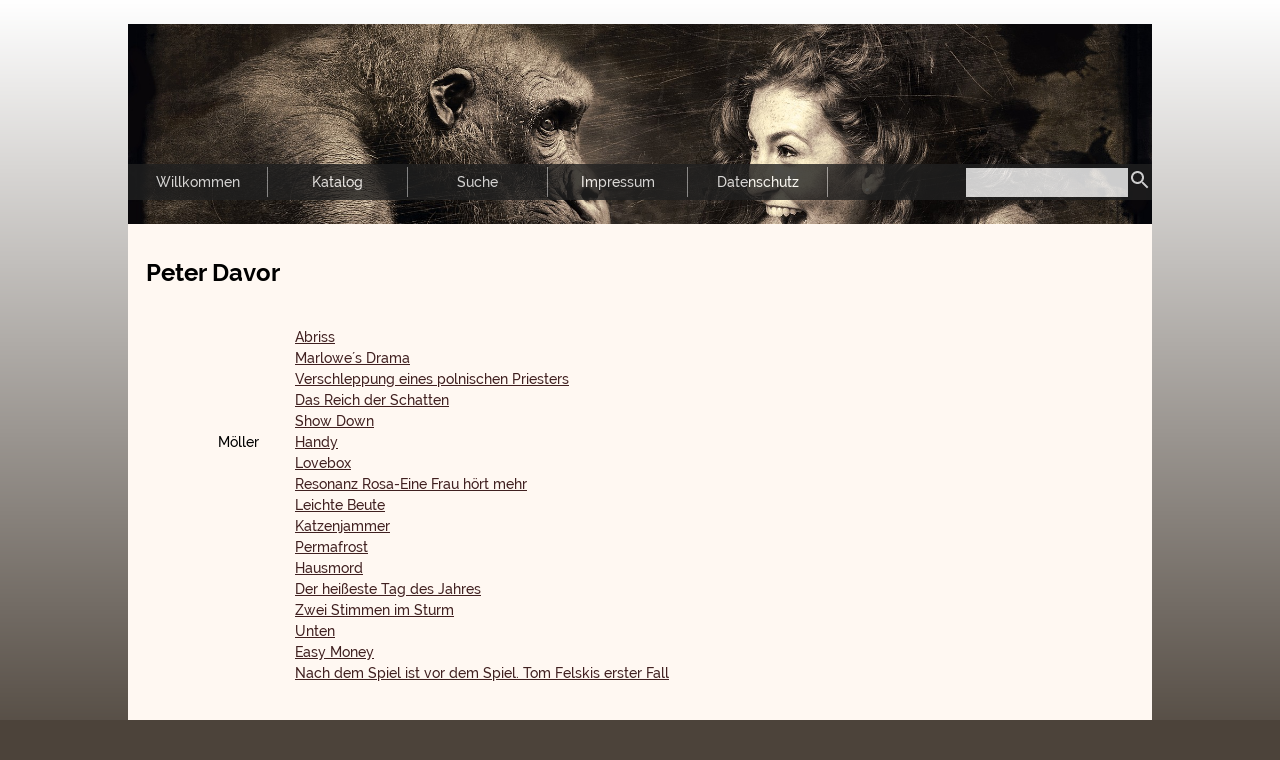

--- FILE ---
content_type: text/html; charset=UTF-8
request_url: https://valaquenta.de/per/1717/Peter_Davor
body_size: 1302
content:
<!DOCTYPE html>


<html>
    <head>
        <meta http-equiv="Content-Type" content="text/html;charset=UTF-8" />
        <title>Peter Davor ::: The Valaquenta Project ::: 2018</title>

        <link type="text/css" rel="stylesheet" href="/tvpng.css" />
    </head>

    <body class="person" onkeyup="navigate(event);">
        <div class="page">
            <div class="header">
                <!-- ?php getHeader($page, $pid); ? -->
            </div>
            <div class="navigation">
                <span class="menutext">Menü: </span>
                <span class="menu">
                    <a class="navi " href="/welcome">Willkommen</a>
                    <a class="navi " href="/catalog">Katalog</a>
                    <a class="navi " href="/search">Suche</a>
                    <a class="navi " href="/imprint">Impressum</a>
                    <a class="navi " href="/dataprotection">Datenschutz</a>
                </span>
                <form class="quicksearch" method="POST" action="/search"><input type="text" name="words" value="" /><button class="quicksearch" type="submit"><svg fill="#ffffff" height="24" viewBox="0 0 24 24" width="24" xmlns="http://www.w3.org/2000/svg"><path d="M15.5 14h-.79l-.28-.27C15.41 12.59 16 11.11 16 9.5 16 5.91 13.09 3 9.5 3S3 5.91 3 9.5 5.91 16 9.5 16c1.61 0 3.09-.59 4.23-1.57l.27.28v.79l5 4.99L20.49 19l-4.99-5zm-6 0C7.01 14 5 11.99 5 9.5S7.01 5 9.5 5 14 7.01 14 9.5 11.99 14 9.5 14z"/><path d="M0 0h24v24H0z" fill="none"/></svg></button></form>
            </div>
            <div class="content">
                <titleorname>Peter Davor</titleorname><biography><para></para></biography><table><tr><td></td><td><a class="inlinelink" href="/pro/167/Abriss">Abriss</a></td></tr><tr><td></td><td><a class="inlinelink" href="/pro/693/Marlowe__s_Drama">Marlowe´s Drama</a></td></tr><tr><td></td><td><a class="inlinelink" href="/pro/1021/Verschleppung_eines_polnischen_Priesters">Verschleppung eines polnischen Priesters</a></td></tr><tr><td></td><td><a class="inlinelink" href="/pro/1046/Das_Reich_der_Schatten">Das Reich der Schatten</a></td></tr><tr><td></td><td><a class="inlinelink" href="/pro/1087/Show_Down">Show Down</a></td></tr><tr><td>Möller</td><td><a class="inlinelink" href="/pro/1285/Handy">Handy</a></td></tr><tr><td></td><td><a class="inlinelink" href="/pro/1458/Lovebox">Lovebox</a></td></tr><tr><td></td><td><a class="inlinelink" href="/pro/1517/Resonanz_Rosa-Eine_Frau_hoert_mehr">Resonanz Rosa-Eine Frau hört mehr</a></td></tr><tr><td></td><td><a class="inlinelink" href="/pro/1525/Leichte_Beute">Leichte Beute</a></td></tr><tr><td></td><td><a class="inlinelink" href="/pro/1662/Katzenjammer">Katzenjammer</a></td></tr><tr><td></td><td><a class="inlinelink" href="/pro/1697/Permafrost">Permafrost</a></td></tr><tr><td></td><td><a class="inlinelink" href="/pro/1742/Hausmord">Hausmord</a></td></tr><tr><td></td><td><a class="inlinelink" href="/pro/1885/Der_heisseste_Tag_des_Jahres">Der heißeste Tag des Jahres</a></td></tr><tr><td></td><td><a class="inlinelink" href="/pro/1910/Zwei_Stimmen_im_Sturm">Zwei Stimmen im Sturm</a></td></tr><tr><td></td><td><a class="inlinelink" href="/pro/1942/Unten">Unten</a></td></tr><tr><td></td><td><a class="inlinelink" href="/pro/2066/Easy_Money">Easy Money</a></td></tr><tr><td></td><td><a class="inlinelink" href="/pro/2074/Nach_dem_Spiel_ist_vor_dem_Spiel._Tom_Felskis_erster_Fall">Nach dem Spiel ist vor dem Spiel. Tom Felskis erster Fall</a></td></tr></table>            </div>
            <div class="footer">
				<table class="paging"><tr><td class="back">Vorherige Person<a class="inlinelink" href="/per/1716/Joerg_Schlueter">Jörg Schlüter</a></td><td class="forward">Nächste Person<a class="inlinelink" href="/per/1718/Stephen_Dunstone">Stephen Dunstone</a></td></tr></table>            </div>
        </div>
    </body>
</html>



--- FILE ---
content_type: text/css
request_url: https://valaquenta.de/tvpng.css
body_size: 2203
content:

/* latin-ext */
@font-face {
  font-family: 'Raleway';
  font-style: normal;
  font-weight: 400;
  src: local('Raleway'), local('Raleway-Regular'), url(/fonts/Raleway-Latin-Ext-400.woff2) format('woff2');
  unicode-range: U+0100-024F, U+0259, U+1E00-1EFF, U+20A0-20AB, U+20AD-20CF, U+2C60-2C7F, U+A720-A7FF;
}
/* latin */
@font-face {
  font-family: 'Raleway';
  font-style: normal;
  font-weight: 400;
  src: local('Raleway'), local('Raleway-Regular'), url(/fonts/Raleway-Latin-400.woff2) format('woff2');
  unicode-range: U+0000-00FF, U+0131, U+0152-0153, U+02BB-02BC, U+02C6, U+02DA, U+02DC, U+2000-206F, U+2074, U+20AC, U+2122, U+2212, U+2215;
}
/* latin-ext */
@font-face {
  font-family: 'Raleway';
  font-style: normal;
  font-weight: 500;
  src: local('Raleway Medium'), local('Raleway-Medium'), url(/fonts/Raleway-Latin-Ext-500.woff2) format('woff2');
  unicode-range: U+0100-024F, U+0259, U+1E00-1EFF, U+20A0-20AB, U+20AD-20CF, U+2C60-2C7F, U+A720-A7FF;
}
/* latin */
@font-face {
  font-family: 'Raleway';
  font-style: normal;
  font-weight: 500;
  src: local('Raleway Medium'), local('Raleway-Medium'), url(/fonts/Raleway-Latin-500.woff2) format('woff2');
  unicode-range: U+0000-00FF, U+0131, U+0152-0153, U+02BB-02BC, U+02C6, U+02DA, U+02DC, U+2000-206F, U+2074, U+20AC, U+2122, U+2212, U+2215;
}
/* latin-ext */
@font-face {
  font-family: 'Raleway';
  font-style: normal;
  font-weight: 700;
  src: local('Raleway Bold'), local('Raleway-Bold'), url(/fonts/Raleway-Latin-Ext-700.woff2) format('woff2');
  unicode-range: U+0100-024F, U+0259, U+1E00-1EFF, U+20A0-20AB, U+20AD-20CF, U+2C60-2C7F, U+A720-A7FF;
}
/* latin */
@font-face {
  font-family: 'Raleway';
  font-style: normal;
  font-weight: 700;
  src: local('Raleway Bold'), local('Raleway-Bold'), url(/fonts/Raleway-Latin-700.woff2) format('woff2');
  unicode-range: U+0000-00FF, U+0131, U+0152-0153, U+02BB-02BC, U+02C6, U+02DA, U+02DC, U+2000-206F, U+2074, U+20AC, U+2122, U+2212, U+2215;
}


* {
    box-sizing: border-box;
    margin: 0px;
    border: solid 0px;
    padding: 0px;

    line-height: 157%;

    font-family: Raleway;
    font-size: 14px;
    font-weight: 500;
}

body.welcome {
    background: #9c6a35 linear-gradient(to top, #9c6a35 0%, #ffffff 100%) no-repeat;
}

body.catidpros,
body.catnamepros,
body.catnameauts,
body.catnamepers,
body.catalog {
    background: #806e5a linear-gradient(to top, #806e5a 0%, #ffffff 100%) no-repeat;
}

body.search {
    background: #81613a linear-gradient(to top, #81613a 0%, #ffffff 100%) no-repeat;
}

body.imprint {
    background: #b7a98f linear-gradient(to top, #b7a98f 0%, #ffffff 100%) no-repeat;
}

body.dataprotection {
    background: #3d5a7a linear-gradient(to top, #3d5a7a 0%, #ffffff 100%) no-repeat;
}

body.production {
    background: #826754 linear-gradient(to top, #826754 0%, #ffffff 100%) no-repeat;
}

body.person {
    background: #4c433a linear-gradient(to top, #4c433a 0%, #ffffff 100%) no-repeat;
}

body.collection {
    background: #8b3713 linear-gradient(to top, #8b3713 0%, #ffffff 100%) no-repeat;
}

.page {
    min-width: 910px; /* 520 + 2x 24 padding + Datenschutz + Suche */
    width: 1024px;
    max-width: 80%;
    margin: 24px auto;

    background-color: #fff8f2;
}

div.header {
    height: 200px;

    padding: 24px;

    background-size: 100%;
    background-position: 0px 20%;
}

body.welcome div.header {
    background-image: url(/images/door-2648900_2_1920.jpg);
}

body.catidpros div.header,
body.catnamepros div.header,
body.catnameauts div.header,
body.catnamepers div.header,
body.catalog div.header {
    background-image: url(/images/books-1655783_1920.jpg);
}

body.search div.header {
    background-image: url(/images/needle-in-a-haystack-1752846_1920.jpg);
}

body.imprint div.header {
    background-image: url(/images/tire-2211379_1920.jpg);
}

body.dataprotection div.header {
    background-image: url(/images/binary-3175073_1920.jpg);
}

body.production div.header {
    background-image: url(/images/book-1659717_1920.jpg); /* cd-864402_1920.jpg); */
}

body.person div.header {
    background-image: url(/images/composing-2925179_1920.jpg);
}

body.collection div.header {
    background-image: url(/images/books-1012088_1920.jpg);
}

.navigation {
    position: relative;
    top: -60px;
    height: 36px;

    background-color: #202020;
    opacity: 0.8;
}

body.catidpros .navigation,
body.catnamepros .navigation,
body.catnameauts .navigation,
body.catnamepers .navigation,
body.catalog .navigation {
    opacity: 0.9;
}

body.imprint .navigation {
    opacity: 0.85;
}

.navigation .menutext, a.navi {
    display: block;
    float: left;
    width: 140px;
    height: 30px;

    margin-top: 3px;
    border-right: solid 1px #a0a0a0;

    text-align: center;
    line-height: 30px;

    color: #ffffff;
    text-decoration: none;
}

.navigation .menutext {
    display: none;
    border-right: solid 0px;
}

form.quicksearch {
    display: block;
    float: right;
    height: 30px;

    margin-top: 3px;

    line-height: 30px;
}
@keyframes hideQuickSearch {
    0% { width: 180px; padding: 4px; }
    99% { width: 0px; padding: 0px; }
    100% { width: 0px; padding: 0px; display: none; }
}
@keyframes showQuickSearch {
    0% { width: 0px; padding: 0px; display: none; }
    1% { width: 0px; padding: 0px; }
    100% { width: 180px; padding: 4px; }
}
form.quicksearch input {
    padding: 4px;
    /* animation: hideQuickSearch;
    animation-duration: 0.5s;
    animation-fill-mode: forwards; */
}
form.quicksearch:hover input {
    /* animation: showQuickSearch;
    animation-duration: 0.5s;
    animation-fill-mode: forwards; */
}

button.quicksearch {
    vertical-align: middle;
    background-color: transparent;
    cursor: pointer;
}

button.quicksearch svg {
    width: 24px;
    height: 24px;
}

body.welcome a.navi.active, body.welcome a:hover {
    background-color: #C3C0C0;
    color: #000000;
}

body.catidpros a.navi.active, body.catidpros a:hover,
body.catnamepros a.navi.active, body.catnamepros a:hover,
body.catnameauts a.navi.active, body.catnameauts a:hover,
body.catnamepers a.navi.active, body.catnamepers a:hover,
body.catalog a.navi.active, body.catalog a:hover {
    background-color: #CBC0BC;
    color: #000000;
}

body.search a.navi.active, body.search a:hover {
    background-color: #D5CABD;
    color: #000000;
}

body.imprint a.navi.active, body.imprint a:hover {
    background-color: #E4DFD6;
    color: #000000;
}

body.dataprotection a.navi.active, body.dataprotection a:hover {
    background-color: #fafbfc;
    color: #000000;
}

body.production a.navi.active, body.production a:hover {
    background-color: #D3CAC3;
    color: #000000;
}

body.person a.navi.active, body.person a:hover {
    background-color: #B9B6B2;
    color: #000000;
}

body.collection a.navi.active, body.collection a:hover {
    background-color: #d4b5a7;
    color: #000000;
}

.content {
    position: relative;
    top: -24px;

    padding: 18px;
}

titleorname {
    display: block;
    clear: both;

    font-size: 171%;
    font-weight: 700;
}

titleorname a {
    color: #9c6a35;

    font-size: inherit;
    font-weight: inherit;
    text-decoration: none;
}

proauthors {
    display: block;

    font-size: 114%;
}

categoriestype {
    display: block;

    margin: 6px 0px 2px 0px;

    font-size: 85%;
}

production {
	display: block;

    margin: 0px 0px 2px 0px;
    font-size: 85%;
}

duration {
	display: block;

    margin: 0px 0px 2px 0px;
    font-size: 85%;
}

description, .content table, biography, collection {
    margin-left: 72px;
    margin-right: 72px;
}

description, biography, collection {
	display: block;
}

.content table {
    margin-top: 36px;
    border-collapse: collapse;
}

.content ul {
    margin-left: 24px;
}

tr {
}

td {
    padding-right: 36px;

    vertical-align: top;
}

collection {
	display: block;
	margin-top: 36px;
}

table.paging {
	width: 100%;

	background: #000000;

	color: #ffffff;
}

table.paging a {
	margin-left: 14px;

	color: #ffffff !important;
}

table.paging a:hover {
	color: #000000 !important;
}

table.paging td.back {
	padding-left: 14px;

	text-align: left;
}

table.paging td.forward {
	padding-right: 14px;

	text-align: right;
}

h4, h3, tracktitle {
    font-weight: 700;
}

tracktitle span {
    margin-left: 24px;
    font-size: 85%;
}

p, para {
    display: block;

    margin: 12px 0px;
}

form.search input {
    border: solid 1px silver;
    border-radius: 5px;
    padding: 4px 8px;
    vertical-align: middle;
}
form.search td {
    padding: 4px;
    vertical-align: middle;
}
title {
    display: block;
    margin: 28px 0px 14px 0px;
    font-size: 24px;
}

body.imprint p, body.dataprotection p {
    margin: 10px 24px;
}

div.amazonbox {
    float: right;
    width: 122px;
    height: 217px;
    overflow: hidden;

    margin: 0px 0px 12px 12px;
    border: solid 1px silver;
}

iframe.amazonbox {
    width: 120px;
    height: 240px;
}

end {
	display: block;
    clear: both;
    height: 1px;

    line-height: 1px;

    font-size: 1px;
}

a.authorlink, a.actorlink, a.inlinelink, .content a {
    /* border-bottom: solid 1px #402020; */

    color: #402020;
    text-decoration: underline;

    font-size: inherit;
}

a.mark {
    background-color: red !important;
}

a:focus {
    outline: none;
}

span.number {
    display: inline-block;
    width: 48px;
}

i {
    font-size: inherit;
}

@media screen and (max-width: 920px) {
    .page {
        min-width: 100px;
    }

    .navigation {
        top: 32px;
    }

    .navigation .menutext {
        display: inline-block;
    }

    .navigation .menu a {
        display: none;
    }

    .content {
        top: 32px;
    }

    description {
        margin: 0px;
    }
}

/*
@media screen and (min-resolution: 100dpi) {
    .page {
        max-width: 95%;
    }

    .navigation {
        top: 32px;
        height: 108px;
        line-height: 108px;
    }

    .navigation .menutext {
        display: inline-block;
        line-height: inherit;
        font-size: 300%;/
    }

    .navigation .menu a {
        display: none;
    }

    form.quicksearch {
        height: 90px;
        line-height: 90px;
    }

    button.quicksearch svg {
        width: 72px;
        height: 72px;
    }

    form.quicksearch:hover input {
        animation: showQuickSearch;
        animation-duration: 0s;
        animation-fill-mode: forwards;
    }

    .content {
        top: 32px;
        padding: 36px 0px;
    }

    titleorname {
        margin-top: 60px;

        font-size: 342%;
    }

    proauthors, categoriestype, production, duration, .act, .actor, .back, .forward, biography > para, td, title {
        font-size: 220%;
    }
    
    span.number {
        width: 140px;
        font-size: 90%;
    }
    
    description {
        margin: 40px 0px 0px 0px;
    }

    description para, .content p {
        font-size: 300%;
    }
}
*/

